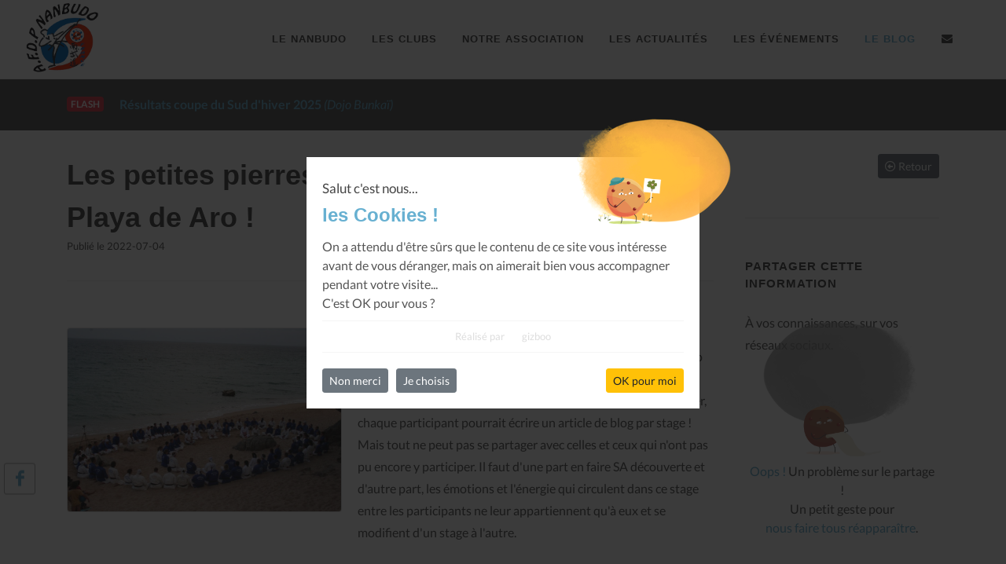

--- FILE ---
content_type: text/html; charset=UTF-8
request_url: https://www.nanbudo.eu/le-blog/les-petites-pierres-de-dai-shihan-xxxxviii-playa-de-aro/c2xEZ0MxbVQ5K0piWVgwdGhiUzhLQT09?categorie=NU0ydU5wUEQ0NE4vaGJIMk5iQmQ0QT09
body_size: 9984
content:

<!DOCTYPE html>
<html dir="ltr" lang="fr-FR">
<head>

	<meta http-equiv="content-type" content="text/html; charset=utf-8" />
	<meta name="author" content="gizboo.fr" />
    <meta name="description" content="Avec les vacances d'été, pour ceux qui ont la chance d'avoir des vacances, c'est le stage, LE STAGE de Playa de Aro avec Yoshinao Nanbu Doshu Soke !Il y a tellement de choses à dire, tellement d'anecdotes à raconter, chaque participant pourrait écrire un article de blog par stage !Mais tout ne peut pas se partager avec celles et ceux qui n'ont pas pu encore y participer. Il faut d'une part en faire SA découverte et d'autre part, les émotions et l'énergie qui circulent dans ce stage entre les participants ne leur appartiennent qu'à eux et se modifient d'un stage à l'autre.">
	<meta name="keywords" content="">

	<meta name="Revisit-after" content="30 days" />
	<meta name="robots" content="all">
	<meta name="googlebot" content="archive" />
	
	<meta name="google-site-verification" content="l-Al1MS2_U6uD7UgfF1bHbkXkWzE4dob0j0HoHcaK0E" />

			<meta property="DC.title"			content="AFDP Nanbudo, Les petites pierres de Daï Shihan XXXXVIII Playa de Aro !" />
		<meta property="DC.creator"			content="AFDP Nanbudo" />
		<meta property="og:url"				content="https://www.nanbudo.eu/le-blog/les-petites-pierres-de-dai-shihan-xxxxviii-playa-de-aro/c2xEZ0MxbVQ5K0piWVgwdGhiUzhLQT09?categorie=NU0ydU5wUEQ0NE4vaGJIMk5iQmQ0QT09" />
		<meta property="og:type"			content="website" />
		<meta property="og:site_name"		content="AFDP Nanbudo" />
		<meta property="og:title"			content="AFDP Nanbudo, Les petites pierres de Daï Shihan XXXXVIII Playa de Aro !" />
		<meta property="og:description"		content="Avec les vacances d'été, pour ceux qui ont la chance d'avoir des vacances, c'est le stage, LE STAGE de Playa de Aro avec Yoshinao Nanbu Doshu Soke !Il y a tellement de choses à dire, tellement d'anecdotes à raconter, chaque participant pourrait écrire un article de blog par stage !Mais tout ne peut pas se partager avec celles et ceux qui n'ont pas pu encore y participer. Il faut d'une part en faire SA découverte et d'autre part, les émotions et l'énergie qui circulent dans ce stage entre les participants ne leur appartiennent qu'à eux et se modifient d'un stage à l'autre." />
		<meta property="og:image"			content="https://www.nanbudo.eu/flow/media-622-o.html" />
		<meta name="twitter:card"			content="summary"/>
		<meta name="twitter:title"			content="AFDP Nanbudo, Les petites pierres de Daï Shihan XXXXVIII Playa de Aro !" />
		<meta name="twitter:description"	content="Avec les vacances d'été, pour ceux qui ont la chance d'avoir des vacances, c'est le stage, LE STAGE de Playa de Aro avec Yoshinao Nanbu Doshu Soke !Il y a tellement de choses à dire, tellement d'anecdotes à raconter, chaque participant pourrait écrire un article de blog par stage !Mais tout ne peut pas se partager avec celles et ceux qui n'ont pas pu encore y participer. Il faut d'une part en faire SA découverte et d'autre part, les émotions et l'énergie qui circulent dans ce stage entre les participants ne leur appartiennent qu'à eux et se modifient d'un stage à l'autre." />
		<meta name="twitter:domain"			content="AFDP Nanbudo" />
		<meta name="twitter:image:src"		content="https://www.nanbudo.eu/flow/media-622-o.html" />
	
	<!-- Stylesheets
	============================================= -->
	<link rel="stylesheet" href="https://www.nanbudo.eu/static/css/_local.css" type="text/css" />

	<meta name="viewport" content="width=device-width, initial-scale=1, maximum-scale=1" />

	<!-- External JavaScripts
	============================================= -->
	<script>
		var _settingsJSloadingQueue = [];
		_settingsJSloadingQueue.push(function(){ $.localCore.init(); });
	</script>

	<!-- Document Title
	============================================= -->
	<link rel="shortcut icon" href="https://www.nanbudo.eu/static/images/logo-afdp-white.png" />

	<title>AFDP Nanbudo, AFDP Nanbudo, Les petites pierres de Daï Shihan XXXXVIII Playa de Aro !</title>

</head>

<body class="stretched">

	<!-- Document Wrapper
	============================================= -->
	<div id="wrapper" class="clearfix">

		<!-- Header
		============================================= -->
		<header id="header" class="full-header">
			<div id="header-wrap">
				<div class="container">
					<div class="header-row">

						<!-- Logo
						============================================= -->
						<div id="logo" style="border-right:none;">
							<a href="https://www.nanbudo.eu/bienvenue" class="standard-logo" data-dark-logo="https://www.nanbudo.eu/static/images/logo-afdp.png"><img src="https://www.nanbudo.eu/static/images/logo-afdp.png" alt="AFDP Nanbudo"></a>
							<a href="https://www.nanbudo.eu/bienvenue" class="retina-logo" data-dark-logo="https://www.nanbudo.eu/static/images/logo-afdp.png"><img src="https://www.nanbudo.eu/static/images/logo-afdp.png" alt="AFDP Nanbudo" style="display:inherit;"></a>
						</div><!-- #logo end -->

						<!--<div class="header-misc">

							<div id="top-search" class="header-misc-icon">
								<a href="#" id="top-search-trigger"><i class="icon-search3"></i><i class="icon-line-cross"></i></a>
							</div>

						</div>-->

						<div id="primary-menu-trigger">
							<svg class="svg-trigger" viewBox="0 0 100 100"><path d="m 30,33 h 40 c 3.722839,0 7.5,3.126468 7.5,8.578427 0,5.451959 -2.727029,8.421573 -7.5,8.421573 h -20"></path><path d="m 30,50 h 40"></path><path d="m 70,67 h -40 c 0,0 -7.5,-0.802118 -7.5,-8.365747 0,-7.563629 7.5,-8.634253 7.5,-8.634253 h 20"></path></svg>
						</div>

						<!-- Primary Navigation
						============================================= -->
						<nav class="primary-menu">

							<ul class="menu-container" style="border-right: none;">
								<li class="menu-item "><a class="menu-link" href="https://www.nanbudo.eu/le-nanbudo"><div>Le Nanbudo</div></a></li>
								<li class="menu-item "><a class="menu-link" href="https://www.nanbudo.eu/les-clubs"><div>Les Clubs</div></a></li>
								<li class="menu-item "><a class="menu-link" href="https://www.nanbudo.eu/notre-association"><div>Notre Association</div></a></li>
								<li class="menu-item "><a class="menu-link" href="https://www.nanbudo.eu/les-actualites"><div>Les Actualités</div></a></li>
								<li class="menu-item "><a class="menu-link" href="https://www.nanbudo.eu/les-evenements"><div>Les Événements</div></a></li>
								<li class="menu-item current"><a class="menu-link" href="https://www.nanbudo.eu/le-blog"><div>Le Blog</div></a></li>
								<li class="menu-item "><a class="menu-link" href="https://www.nanbudo.eu/contactez-nous"><div><i class="icon-envelope-alt"></i></div></a></li>
							</ul>

						</nav><!-- #primary-menu end -->

						<form class="top-search-form" action="https://www.nanbudo.eu/recherche" method="get">
							<input type="text" name="q" class="form-control" pattern=".{3,}" required title="3 caractères minimum" placeholder="Tapez &amp; Entrée...">
						</form>

					</div>
				</div>
			</div>
			<div class="header-wrap-clone"></div>
		</header><!-- #header end -->

<!-- Content
============================================= -->
<section id="content">
	<div class="content-wrap">

        
<div id="sticky-flash" class="section header-stick nobottommargin clearfix" style="padding: 20px 0;margin: 30px 0;background-color: #555;">
    <div>
        <div class="container clearfix">
            <span class="badge badge-danger bnews-title">Flash</span>

            <div class="fslider bnews-slider mb-0" data-speed="800" data-pause="6000" data-arrows="false" data-pagi="false">
                <div class="flexslider">
                    <div class="slider-wrap">
                        <div class="slide"><a href="https://www.nanbudo.eu/les-actualites/resultats-coupe-du-sud-d-hiver-2025/WSs4UHBTTElrbndGQkE2NzBxMDdBZz09?categorie=NU0ydU5wUEQ0NE4vaGJIMk5iQmQ0QT09"><strong>Résultats coupe du Sud d'hiver 2025</strong><em> (Dojo Bunkaï)</em></a></div><div class="slide"><a href="https://www.nanbudo.eu/les-actualites/resultats-coupe-d-hiver-nord---2025/VEowVkpBR05kUkc4Z0gvT3BlTlNXdz09?categorie=NU0ydU5wUEQ0NE4vaGJIMk5iQmQ0QT09"><strong>Résultats  Coupe d'hiver Nord - 2025</strong><em> (Nanbudo MJC Jean Vilar)</em></a></div><div class="slide"><a href="https://www.nanbudo.eu/les-actualites/calendrier-national-2025-2026/ekc5amFIRE5Ua3o5MVgrcW9HdGR1Zz09?categorie=NU0ydU5wUEQ0NE4vaGJIMk5iQmQ0QT09"><strong>Calendrier National 2025-2026</strong></a></div><div class="slide"><a href="https://www.nanbudo.eu/les-actualites/accueil-de-loisir-juillet---aout-2025/eWllL293VU9hY1VPNitPeEJSWkhvZz09?categorie=NU0ydU5wUEQ0NE4vaGJIMk5iQmQ0QT09"><strong>Accueil de loisir juillet - aout 2025</strong><em> (Neko Nanbudo Club)</em></a></div><div class="slide"><a href="https://www.nanbudo.eu/les-actualites/resultats-coupe-de-printemps-nord-et-sud---2025/RVQ5QUU2YUVjb3pmUC94cWQ2MVJYZz09?categorie=NU0ydU5wUEQ0NE4vaGJIMk5iQmQ0QT09"><strong>Résultats  Coupe de Printemps Nord et Sud - 2025</strong></a></div><div class="slide"><a href="https://www.nanbudo.eu/les-actualites/resultats-de-la-coupe-de-france-2025/ZjVzTkJoSjhDSmFvZCsra3B1Y0xrZz09?categorie=NU0ydU5wUEQ0NE4vaGJIMk5iQmQ0QT09"><strong>Résultats de la Coupe de France 2025</strong></a></div><div class="slide"><a href="https://www.nanbudo.eu/les-actualites/coupe-de-france-2025---paris/dTQzeFc5MXFma2hVNWVMNlo1U3Rpdz09?categorie=NU0ydU5wUEQ0NE4vaGJIMk5iQmQ0QT09"><strong>Coupe de France 2025 - PARIS</strong></a></div><div class="slide"><a href="https://www.nanbudo.eu/les-actualites/resultats-coupe-d-hiver-sud---2024/cXkxZXVqQzBGcm81L0diTHRpdXZmdz09?categorie=NU0ydU5wUEQ0NE4vaGJIMk5iQmQ0QT09"><strong>Résultats  Coupe d'hiver Sud - 2024</strong><em> (Dojo Bunkaï)</em></a></div><div class="slide"><a href="https://www.nanbudo.eu/les-actualites/resultats-coupe-d-hiver-nord---2024/T29pY0ZwZm1FZFB5SG15ZlZSMm5pQT09?categorie=NU0ydU5wUEQ0NE4vaGJIMk5iQmQ0QT09"><strong>Résultats  Coupe d'hiver Nord - 2024</strong></a></div><div class="slide"><a href="https://www.nanbudo.eu/les-actualites/annulation-stage-regional/TTBVZHZKSG9acmxBUm1NWHdydFc5Zz09?categorie=NU0ydU5wUEQ0NE4vaGJIMk5iQmQ0QT09"><strong>Annulation stage régional</strong><em> (Nanbudo Club d Orsay)</em></a></div>                    </div>
                </div>
            </div>
        </div>
    </div>
</div>


		<div class="container clearfix">

            <div class="si-sticky d-none d-lg-block" style="top:85%;">
    <a target="_blank" href="https://www.facebook.com/pages/AFDP-Nanbudo/643904678975497" class="social-icon si-facebook" data-animate="bounceInLeft" data-delay="100" title="Facebook">
        <i class="icon-facebook local-color"></i>
        <i class="icon-facebook"></i>
    </a>
</div>
            <div class="row gutter-40 col-mb-80">

                <!-- Post Content
                ============================================= -->
                <div class="postcontent col-lg-9">

                    <div class="single-post mb-0">

                        
<!-- Single Post
============================================= -->
<div class="entry clearfix">

    <!-- Entry Title
    ============================================= -->
    <div class="entry-title">
        <h1 style="margin:0;">Les petites pierres de Daï Shihan XXXXVIII Playa de Aro !</h1>
        <div class="row small">
            <div class="col-md-8">
                Publié le 2022-07-04            </div>
            <div class="col-md-4 text-right">
            </div>
        </div>
        <div class="divider divider-border divider-center"><a href="#" data-scrollto="#header"><img src="https://www.nanbudo.eu/static/images/logo-afdp.png" style="width:20px;height:20px;" alt="AFDP Nanbudo" /></a></div>    </div><!-- .entry-title end -->

    <!-- Entry Meta
    ============================================= -->
    <div class="entry-meta">
        <ul class="small">
                    </ul>
    </div><!-- .entry-meta end -->

    <!-- Entry Content
    ============================================= -->
    <div class="entry-content mt-0">

        <!-- Entry Image
        ============================================= -->
        <div class="entry-image alignleft">
            <div class="card h-100 justify-content-center"><div style="text-align:center;"><a title="Image : Les petites pierres de Daï Shihan XXXXVIII Playa de Aro !" href="https://www.nanbudo.eu/flow/media-622-o.html" data-lightbox="image"><img class="img-blog" src="https://www.nanbudo.eu/flow/media-622-o.html" alt="Les petites pierres de Daï Shihan XXXXVIII Playa de Aro !" /></a></div></div><!--//card-->        </div><!-- .entry-image end -->

        <p>Avec les vacances d'été, pour ceux qui ont la chance d'avoir des vacances, c'est le stage, LE STAGE de Playa de Aro avec Yoshinao Nanbu Doshu Soke !<br />Il y a tellement de choses à dire, tellement d'anecdotes à raconter, chaque participant pourrait écrire un article de blog par stage !<br />Mais tout ne peut pas se partager avec celles et ceux qui n'ont pas pu encore y participer. Il faut d'une part en faire SA découverte et d'autre part, les émotions et l'énergie qui circulent dans ce stage entre les participants ne leur appartiennent qu'à eux et se modifient d'un stage à l'autre.</p><div class="divider divider-border divider-center"><a href="#" data-scrollto="#header"><img src="https://www.nanbudo.eu/static/images/logo-afdp.png" style="width:20px;height:20px;" alt="AFDP Nanbudo" /></a></div><p>Mais là, je me mets à parler encore au passé, tant c'est présent ! Avec Yoshinao Nanbu Doshu Soke !!!<br /><br />Qu'était ce stage avec lui ? Après plus de 45 ans, il se déroulait, tout d'abord, la dernière semaine de juillet et la première semaine d'août. Ensuite, il a eu lieu les deux dernières semaines de juillet. Enfin, il s'est déroulé la dernière semaine de juillet les dernières années. <br /><br />C'était avec Doshu, un rendez-vous incontournable, connu, presque rituel.<br /><br />On n'avait beau participer, tous les ans, de cinq à dix stages avec lui, on ne pouvait pas ne pas aller au stage de Playa, sauf cause majeure.  <br /><br />Combien sont venus en n'ayant comme toute information : Nanbu Doshu est à Playa de Aro fin juillet ?<br /><br />Pour ma part, la première fois que j'y suis allé, je ne savais que deux choses : c'était à Playa de Aro et le lieu de rendez-vous, un dimanche, à l'hôtel du Cap Roig : rien de plus !!! A combien de personnes, en plein cagnard, à l'arrivée du car venant de Gérone, sur la plage de Playa de Aro, avec tente et bagages à l'épaule, ais-je demandé « por favor donde es el Cap Roig ». Avec mon accent inimitable, des Catalans me regardaient avec des yeux ronds, jusqu'à celui qui a lu mon papier en Catalan, auquel je n'ai rien compris, mais qui m'a mis sur la bonne direction.<br /><br />Combien d'autres ont fait le même chemin. ? Combien, après plusieurs années d'absences sont venus là, parce qu'ils savaient que le Doshu était là ! <br /><br />Il y a une quarantaine d'années, tous les entrainements se terminaient dans la mer, matin et soir, d'où, pour la recherche d'hébergement, un impératif : un lieu pour faire sécher les kimonos, avec deux jeux de Kimono bien venus.<br /><br />Les débuts étaient durs, les cours n'en finissaient pas, c'était physique, et très peu faisaient les deux stages de suite dans leur intégralité.<br /><br />Nous répétions sans cesse Oi Tsuki, Mae Geri et Mawashi Geri. Les Tenshin Jodan Uke et Tenshin Gedan Barai que l'on répétait, que l'on répétait avec le « one more time » du Doshu, la délivrance du « Last one » suivi souvent d'un « one more time » qui nous consternait et ne nous laissait aucun espoir à prévoir la suite !<br /><br />Mais l'intensité physique de ces entrainements étaient toujours au service de ce que l'on apprenait, de ce que Doshu testait, des enrichissements constants qu'il apportait. De la première semaine à la seconde, cela évoluait déjà.<br /><br />Et puis, après une année de recherche dans tous les stages qu'il faisait sur une année, souvent, il stabilisait une technique particulière à Playa, en disant « c'est décidé, maintenant, comme çà ».<br /><br />Lorsqu'il me disait au début du stage « au stage, tout changer », même si j'avais une confiance indéfectible sur ses recherches, sur les évolutions qu'il apportait, j'avais quand même quelques appréhensions en arrière fond !<br /><br />En fait, c'étaient des enrichissements, des évolutions qui, à la pratique et à la réflexion étaient complètement logiques.<br /><br />L'emblématique était le Ki Nanbu Taiso qu'il n'a pas cessé de peaufiner.<br /><br />Il y avait des nouveautés pour nous, mais prévues par lui de longues dates. Il attendait le bon moment. Alors c'était l'émerveillement, les larmes aux yeux, la sensation qu'on n'y arriverait jamais tellement, fait par lui, c'était beau !<br /><br />Avec la mer, le sable, le ciel, les pins, le vent, le Kido Ho y prend une autre saveur. Le Noryoku Kaihatsu Ho, notamment le jeudi soir, que pour ma part je n'ai expliqué à personne pour qu'elle en fasse la découverte elle-même, est devenue, au gré des évolutions opérées par Doshu, …magique !<br /><br />Enfin, Playa est le stage où depuis le début, les Nanbudokas de tous les pays se rencontrent et se retrouvent.<br /><br />Pour se comprendre il y a les classiques anglais/français/espagnol, les mots importants, « bonjour, merci, eau » qui se déclinent dans toutes les langues. Il y a aussi un langage Nanbudo, qui avec Doshu, s'est créé : du japonais bien sûr, de l'anglais (more hip !), du français (les bases !), du franglais (avec punch !), de l'espagnol (cambio !) de l'anglo-norvégien (forty tem) etc…<br /><br />Doshu avait coutume de dire qu'un stage à Playa de Aro c'était l'équivalent de 3 mois d'entrainement !<br /><br />Et maintenant ? Et cet été ? Les Dai Shihan Mariano Carrasco, Léo Rafolt, Serge Salvai et moi-même nous sommes engagés auprès du Doshu pour continuer, et le stage international d'été ne peut qu'avoir lieu à Playa de Aro.<br /><br />L'absence physique de Doshu sera cruelle mais sa présence s'y fera fortement sentir !<br /><br />Après près d'un demi-siècle avec lui, nous continuerons à faire vivre le Nanbudo, le Nanbu-Budo, donc sa voie, donc lui ! <br /><br />J'espère vous y voir nombreuses et nombreux, de tout âge, de tout grade, pour continuer à vivre ensemble des émotions fortes, pour que, ensemble nous puissions permettre à chacune et chacun de se réaliser.<br /><br />Je vous embrasse.<br /><br />Carel Stéphane Daï Shihan</p>
    </div>
</div><!-- .entry end -->

<!-- Post Navigation
============================================= -->
<div class="divider divider-border divider-center"><a href="#" data-scrollto="#header"><img src="https://www.nanbudo.eu/static/images/logo-afdp.png" style="width:20px;height:20px;" alt="AFDP Nanbudo" /></a></div><div class="promo promo-light promo-full promo-uppercase p-4 p-md-5 mb-5">
    <div class="container">
        <div class="row align-items-center">
            <div class="col-12 col-lg" style="text-transform:none;">
                <h3>Envoyez un Email à <span>afdp@nanbudo.eu</span></h3>
                <span>N'hésitez plus, vous avez besoin d'un conseil, d'un club, d'une information, alors nous sommes là pour vous guider.</span>
            </div>
            <div class="col-12 col-lg-auto mt-4 mt-lg-0">
                <a href="https://www.nanbudo.eu/contactez-nous" class="button button-large button-circle button-black m-0">Contactez-nous</a>
            </div>
        </div>
    </div>
</div>

                    </div>

                </div><!--//postcontent-->

                <!-- Sidebar
============================================= -->
<div class="sidebar sticky-sidebar-wrap col-lg-3">
    <div class="sidebar-widgets-wrap">

        <div class="widget clearfix">

    <a href="https://www.nanbudo.eu/le-blog?categorie=NU0ydU5wUEQ0NE4vaGJIMk5iQmQ0QT09" class="btn btn-secondary btn-sm float-right">
        <i class="far fa-arrow-alt-circle-left"></i> Retour
    </a>

</div>

<div class="widget clearfix">

    <h4 class="highlight-me">Partager cette information</h4>
    <p>À vos connaissances, sur vos réseaux sociaux.</p>

    <div class="bottommargin-sm" style="width:100%;padding:5px;position:relative;display:inline-block;">
    <div style="z-index: 1;position: absolute;top: 0px;left: 0px;display: flex;-webkit-box-pack: center;justify-content: center;width: 100%;padding: 30px 0px;opacity:0.8;">
        <img src="https://www.nanbudo.eu/static/images/_consent/cookie-analytic-3.png" width="130" height="auto" style="z-index: 20 !important;position: relative !important;display: block !important;max-width: 140px !important;max-height: 70px !important;object-fit: contain !important;">
        <div style="z-index: 10;position: absolute;top: 0px;left: 0px;right: 0px;">
            <img src="https://www.nanbudo.eu/static/images/_consent/thumbprint-full-2.png" width="200" height="134" style="position: absolute;top: -74px;left: 50%;right: -60px;transform: translate(-50%);width:200px !important;max-width: none !important;">
        </div>
    </div>
    <div style="position:relative;display:inline-block;margin-top: 100px;text-align:center;width:100%;">
        <span class="local-color">Oops !</span> Un problème sur le partage !
        <br/>Un petit geste pour<br/><a class="gzb-btn-show-consent" href="javascript:;">nous faire tous réapparaître</a>.
    </div>
</div>

</div>


<div id="shortcodes-rights-nanbudo" class="widget widget_links clearfix">

    <h4 class="highlight-me">
        <i class="icon-folder-open"></i> Le Nanbudo
    </h4>

    <ul>
        <li ><a  href="https://www.nanbudo.eu/le-nanbudo?sn=OGlpZGxMVEh3d0lwVEdQbmtPNHl1UT09">Doshu Soke Nanbu</a></li><li ><a  href="https://www.nanbudo.eu/le-nanbudo?sn=TjF1WGw1VHQ4Z0phdGlBZTVOTnZKQT09">Historique</a></li><li ><a  href="https://www.nanbudo.eu/le-nanbudo?sn=R21ESEJGTTBxSlBXK2VpdDJVZi94UT09">Environnement</a></li><li ><a  href="https://www.nanbudo.eu/le-nanbudo?sn=OWNFUk5TOGxZYXR5NTRnbWViL3lpdz09">Pratique</a></li><li ><a  href="https://www.nanbudo.eu/le-nanbudo?sn=NU0ydU5wUEQ0NE4vaGJIMk5iQmQ0QT09">Compétition</a></li><li ><a  href="https://www.nanbudo.eu/le-nanbudo?sn=clhQVTVSRDJtYXF0QlA3QkpNaWhNdz09">Génèse</a></li><li ><a  href="https://www.nanbudo.eu/le-nanbudo?sn=RlU2ZXRoL2tEazB4YmU4RzZ3Qzhxdz09">Étiquette</a></li>    </ul>
    
</div>


<div id="shortcodes-rights-aboutus" class="widget widget_links clearfix">

    <h4 class="highlight-me">
        <i class="icon-folder-open"></i> Notre Association
    </h4>

    <ul>
        <li ><a  href="https://www.nanbudo.eu/notre-association?sa=R21ESEJGTTBxSlBXK2VpdDJVZi94UT09">L'Organigramme de l'association</a></li><li ><a  href="https://www.nanbudo.eu/notre-association?sa=TjF1WGw1VHQ4Z0phdGlBZTVOTnZKQT09">Les Statuts</a></li>        <li >
            <a  href="https://www.nanbudo.eu/notre-association,l-organigramme">
                L'Organigramme
            </a>
        </li>
    </ul>
    
</div>


<div id="p-carousel-tenshin" class="widget clearfix">

    <h4 class="highlight-me">
        Archive Tenshin
        <a title="Tous les tenshin" href="https://www.nanbudo.eu/tenshin">
            <span class="small text-muted" style="position:absolute;right:0;text-transform:initial;margin-top:3px;">Tout voir <i class="far fa-caret-square-right"></i></span>
        </a>
    </h4>
    <div id="oc-portfolio-sidebar-tenshin" class="owl-carousel carousel-widget" data-items="1" data-margin="10" data-loop="true" data-nav="false" data-autoplay="5000">

        <div class="oc-item"><div class="portfolio-item"><div class="portfolio-image"><a href="https://www.nanbudo.eu/tenshin/tenshin-n29-sagrada-familia/T2lMc24ybkR5UmlvVjQzNlRXQzRoQT09?categorie=NU0ydU5wUEQ0NE4vaGJIMk5iQmQ0QT09"><img style="width:300px;height:400px;" src="https://www.nanbudo.eu/flow/media-207-o.html" alt="Tenshin n°29 : SAGRADA FAMILIA" /></a><div class="bg-overlay"><div class="bg-overlay-content dark" data-hover-animate="fadeIn" data-hover-speed="350"><a title="Tenshin n°29 : SAGRADA FAMILIA" href="https://www.nanbudo.eu/flow/media-207-o.html" class="overlay-trigger-icon bg-light text-dark" data-hover-animate="zoomIn" data-hover-speed="350" data-lightbox="image"><i class="icon-line-stack-2"></i></a><a href="https://www.nanbudo.eu/tenshin/tenshin-n29-sagrada-familia/T2lMc24ybkR5UmlvVjQzNlRXQzRoQT09?categorie=NU0ydU5wUEQ0NE4vaGJIMk5iQmQ0QT09" class="overlay-trigger-icon bg-light text-dark" data-hover-animate="zoomIn" data-hover-speed="350"><i class="icon-line-plus"></i></a></div><!--//bg-overlay-content--><div class="bg-overlay-bg dark" data-hover-animate="fadeIn" data-hover-speed="350"></div><!--//bg-overlay-bg--></div><!--//bg-overlay--></div><!--//portfolio-image--><div class="portfolio-desc text-center pb-0"><h3><a href="https://www.nanbudo.eu/tenshin/tenshin-n29-sagrada-familia/T2lMc24ybkR5UmlvVjQzNlRXQzRoQT09?categorie=NU0ydU5wUEQ0NE4vaGJIMk5iQmQ0QT09">Tenshin n°29 : SAGRADA FAMILIA</a></h3></div><!--//portfolio-desc--></div><!--//portfolio-item--></div><!--//oc-item--><div class="oc-item"><div class="portfolio-item"><div class="portfolio-image"><a href="https://www.nanbudo.eu/tenshin/tenshin-n28-resiste/YTEyNHE1dk9URGoyT3VBczhhZWVqQT09?categorie=NU0ydU5wUEQ0NE4vaGJIMk5iQmQ0QT09"><img style="width:300px;height:400px;" src="https://www.nanbudo.eu/flow/media-188-o.html" alt="Tenshin n°28 : Résiste" /></a><div class="bg-overlay"><div class="bg-overlay-content dark" data-hover-animate="fadeIn" data-hover-speed="350"><a title="Tenshin n°28 : Résiste" href="https://www.nanbudo.eu/flow/media-188-o.html" class="overlay-trigger-icon bg-light text-dark" data-hover-animate="zoomIn" data-hover-speed="350" data-lightbox="image"><i class="icon-line-stack-2"></i></a><a href="https://www.nanbudo.eu/tenshin/tenshin-n28-resiste/YTEyNHE1dk9URGoyT3VBczhhZWVqQT09?categorie=NU0ydU5wUEQ0NE4vaGJIMk5iQmQ0QT09" class="overlay-trigger-icon bg-light text-dark" data-hover-animate="zoomIn" data-hover-speed="350"><i class="icon-line-plus"></i></a></div><!--//bg-overlay-content--><div class="bg-overlay-bg dark" data-hover-animate="fadeIn" data-hover-speed="350"></div><!--//bg-overlay-bg--></div><!--//bg-overlay--></div><!--//portfolio-image--><div class="portfolio-desc text-center pb-0"><h3><a href="https://www.nanbudo.eu/tenshin/tenshin-n28-resiste/YTEyNHE1dk9URGoyT3VBczhhZWVqQT09?categorie=NU0ydU5wUEQ0NE4vaGJIMk5iQmQ0QT09">Tenshin n°28 : Résiste</a></h3></div><!--//portfolio-desc--></div><!--//portfolio-item--></div><!--//oc-item--><div class="oc-item"><div class="portfolio-item"><div class="portfolio-image"><a href="https://www.nanbudo.eu/tenshin/tenshin-n27-le-chene-et-le-roseau/SmQ5MG93UE5DeGJrVkVCdHRaWjMvZz09?categorie=NU0ydU5wUEQ0NE4vaGJIMk5iQmQ0QT09"><img style="width:300px;height:400px;" src="https://www.nanbudo.eu/flow/media-177-o.html" alt="Tenshin n°27 : Le Chêne et le Roseau" /></a><div class="bg-overlay"><div class="bg-overlay-content dark" data-hover-animate="fadeIn" data-hover-speed="350"><a title="Tenshin n°27 : Le Chêne et le Roseau" href="https://www.nanbudo.eu/flow/media-177-o.html" class="overlay-trigger-icon bg-light text-dark" data-hover-animate="zoomIn" data-hover-speed="350" data-lightbox="image"><i class="icon-line-stack-2"></i></a><a href="https://www.nanbudo.eu/tenshin/tenshin-n27-le-chene-et-le-roseau/SmQ5MG93UE5DeGJrVkVCdHRaWjMvZz09?categorie=NU0ydU5wUEQ0NE4vaGJIMk5iQmQ0QT09" class="overlay-trigger-icon bg-light text-dark" data-hover-animate="zoomIn" data-hover-speed="350"><i class="icon-line-plus"></i></a></div><!--//bg-overlay-content--><div class="bg-overlay-bg dark" data-hover-animate="fadeIn" data-hover-speed="350"></div><!--//bg-overlay-bg--></div><!--//bg-overlay--></div><!--//portfolio-image--><div class="portfolio-desc text-center pb-0"><h3><a href="https://www.nanbudo.eu/tenshin/tenshin-n27-le-chene-et-le-roseau/SmQ5MG93UE5DeGJrVkVCdHRaWjMvZz09?categorie=NU0ydU5wUEQ0NE4vaGJIMk5iQmQ0QT09">Tenshin n°27 : Le Chêne et le Roseau</a></h3></div><!--//portfolio-desc--></div><!--//portfolio-item--></div><!--//oc-item-->
    </div>

</div>


<div class="widget clearfix">

    <h4 class="highlight-me">
        Dernières Actualités
        <a title="Toutes les actualités" href="https://www.nanbudo.eu/les-actualites">
            <span class="small text-muted" style="position:absolute;right:0;text-transform:initial;margin-top:3px;">Tout voir <i class="far fa-caret-square-right"></i></span>
        </a>
    </h4>
    <div class="posts-sm row col-mb-30" id="post-list-news-sidebar">
        <div class="entry col-12"><div class="grid-inner row no-gutters"><div class="col-auto"><div class="entry-image"><a href="https://www.nanbudo.eu/les-actualites/resultats-coupe-d-hiver-nord---2025/VEowVkpBR05kUkc4Z0gvT3BlTlNXdz09?categorie=NU0ydU5wUEQ0NE4vaGJIMk5iQmQ0QT09"><img class="grayscale img-news" src="https://www.nanbudo.eu/static/images/logo-afdp.png" alt="Résultats  Coupe d'hiver Nord - 2025" /></a></div><!--//entry-image--></div><!--//col-auto--><div class="col pl-3"><div class="entry-title"><h4><a href="https://www.nanbudo.eu/les-actualites/resultats-coupe-d-hiver-nord---2025/VEowVkpBR05kUkc4Z0gvT3BlTlNXdz09?categorie=NU0ydU5wUEQ0NE4vaGJIMk5iQmQ0QT09">Résultats  Coupe d'hiver Nord - 2025</a></h4></div><!--//entry-title--><div class="entry-meta"><ul class="small"><li>2025-12-07</li></ul></div><!--//entry-meta--></div><!--//col--></div><!--//grid-inner--></div><!--//entry--><div class="entry col-12"><div class="grid-inner row no-gutters"><div class="col-auto"><div class="entry-image"><a href="https://www.nanbudo.eu/les-actualites/resultats-coupe-du-sud-d-hiver-2025/WSs4UHBTTElrbndGQkE2NzBxMDdBZz09?categorie=NU0ydU5wUEQ0NE4vaGJIMk5iQmQ0QT09"><img class="grayscale img-news" src="https://www.nanbudo.eu/static/images/logo-afdp.png" alt="Résultats coupe du Sud d'hiver 2025" /></a></div><!--//entry-image--></div><!--//col-auto--><div class="col pl-3"><div class="entry-title"><h4><a href="https://www.nanbudo.eu/les-actualites/resultats-coupe-du-sud-d-hiver-2025/WSs4UHBTTElrbndGQkE2NzBxMDdBZz09?categorie=NU0ydU5wUEQ0NE4vaGJIMk5iQmQ0QT09">Résultats coupe du Sud d'hiver 2025</a></h4></div><!--//entry-title--><div class="entry-meta"><ul class="small"><li>2025-12-07</li></ul></div><!--//entry-meta--></div><!--//col--></div><!--//grid-inner--></div><!--//entry--><div class="entry col-12"><div class="grid-inner row no-gutters"><div class="col-auto"><div class="entry-image"><a href="https://www.nanbudo.eu/les-actualites/calendrier-national-2025-2026/ekc5amFIRE5Ua3o5MVgrcW9HdGR1Zz09?categorie=NU0ydU5wUEQ0NE4vaGJIMk5iQmQ0QT09"><img class="grayscale img-news" src="https://www.nanbudo.eu/static/images/logo-afdp.png" alt="Calendrier National 2025-2026" /></a></div><!--//entry-image--></div><!--//col-auto--><div class="col pl-3"><div class="entry-title"><h4><a href="https://www.nanbudo.eu/les-actualites/calendrier-national-2025-2026/ekc5amFIRE5Ua3o5MVgrcW9HdGR1Zz09?categorie=NU0ydU5wUEQ0NE4vaGJIMk5iQmQ0QT09">Calendrier National 2025-2026</a></h4></div><!--//entry-title--><div class="entry-meta"><ul class="small"><li>2025-10-04</li></ul></div><!--//entry-meta--></div><!--//col--></div><!--//grid-inner--></div><!--//entry-->    </div>

</div>


<div class="widget clearfix">

    <h4 class="highlight-me">
        Événements Futurs
        <a title="Tous les événements" href="https://www.nanbudo.eu/les-evenements">
            <span class="small text-muted" style="position:absolute;right:0;text-transform:initial;margin-top:3px;">Tout voir <i class="far fa-caret-square-right"></i></span>
        </a>
    </h4>
    <div class="posts-sm row col-mb-30" id="post-list-events-sidebar">
        <div class="entry col-12"><div class="grid-inner row no-gutters"><div class="col-auto"><div class="entry-image"><a href="https://www.nanbudo.eu/les-evenements/stage-regional-idf/U0RFUVUyY0ErTjBxKzF6QU9OU0VuZz09?categorie=NU0ydU5wUEQ0NE4vaGJIMk5iQmQ0QT09"><img class="img-events" src="https://www.nanbudo.eu/flow/media-799-o.html" alt="Stage Régional IdF" /></a></div><!--//entry-image--></div><!--//col-auto--><div class="col pl-3"><div class="entry-title"><h4><a href="https://www.nanbudo.eu/les-evenements/stage-regional-idf/U0RFUVUyY0ErTjBxKzF6QU9OU0VuZz09?categorie=NU0ydU5wUEQ0NE4vaGJIMk5iQmQ0QT09">Stage Régional IdF</a></h4></div><!--//entry-title--><div class="entry-meta"><ul class="small"><li>2026-01-18</li></ul></div><!--//entry-meta--></div><!--//col--></div><!--//grid-inner--></div><!--//entry--><div class="entry col-12"><div class="grid-inner row no-gutters"><div class="col-auto"><div class="entry-image"><a href="https://www.nanbudo.eu/les-evenements/coupe-de-france-2026/NU9qVjBvUGFuS3lpSnN5dWlwTVVVQT09?categorie=NU0ydU5wUEQ0NE4vaGJIMk5iQmQ0QT09"><img class="img-events" src="https://www.nanbudo.eu/flow/media-798-o.html" alt="Coupe de France 2026" /></a></div><!--//entry-image--></div><!--//col-auto--><div class="col pl-3"><div class="entry-title"><h4><a href="https://www.nanbudo.eu/les-evenements/coupe-de-france-2026/NU9qVjBvUGFuS3lpSnN5dWlwTVVVQT09?categorie=NU0ydU5wUEQ0NE4vaGJIMk5iQmQ0QT09">Coupe de France 2026</a></h4></div><!--//entry-title--><div class="entry-meta"><ul class="small"><li>2026-01-31</li></ul></div><!--//entry-meta--></div><!--//col--></div><!--//grid-inner--></div><!--//entry--><div class="entry col-12"><div class="grid-inner row no-gutters"><div class="col-auto"><div class="entry-image"><a href="https://www.nanbudo.eu/les-evenements/stage-regional-idf/VmM4QWp3OGt3dGRydXZTSk5RaXU4Zz09?categorie=NU0ydU5wUEQ0NE4vaGJIMk5iQmQ0QT09"><img class="grayscale" src="https://www.nanbudo.eu/static/images/logo-afdp.png" alt="Stage Régional IdF" /></a></div><!--//entry-image--></div><!--//col-auto--><div class="col pl-3"><div class="entry-title"><h4><a href="https://www.nanbudo.eu/les-evenements/stage-regional-idf/VmM4QWp3OGt3dGRydXZTSk5RaXU4Zz09?categorie=NU0ydU5wUEQ0NE4vaGJIMk5iQmQ0QT09">Stage Régional IdF</a></h4></div><!--//entry-title--><div class="entry-meta"><ul class="small"><li>2026-02-15</li></ul></div><!--//entry-meta--></div><!--//col--></div><!--//grid-inner--></div><!--//entry-->    </div>

</div>


<div id="p-carousel-clubs" class="widget clearfix">

    <h4 class="highlight-me">
        Clubs
        <a title="Tous les clubs" href="https://www.nanbudo.eu/les-clubs">
            <span class="small text-muted" style="position:absolute;right:0;text-transform:initial;margin-top:3px;">Tout voir <i class="far fa-caret-square-right"></i></span>
        </a>
    </h4>
    <div id="oc-portfolio-sidebar-clubs" class="owl-carousel carousel-widget" data-items="1" data-margin="10" data-loop="true" data-nav="false" data-autoplay="5000">

        <div class="oc-item"><div class="portfolio-item"><div class="portfolio-image"><a href="https://www.nanbudo.eu/les-clubs/nanbudo-club-d-orsay/L1Q0MnpQR1RWbksxVUpuTVBoUlFodz09?categorie=NU0ydU5wUEQ0NE4vaGJIMk5iQmQ0QT09"><img src="https://www.nanbudo.eu/flow/media-167-o.html" alt="Nanbudo Club d Orsay" /></a><div class="bg-overlay"><div class="bg-overlay-content dark" data-hover-animate="fadeIn" data-hover-speed="350"><a href="https://www.nanbudo.eu/flow/media-167-o.html" class="overlay-trigger-icon bg-light text-dark" data-hover-animate="zoomIn" data-hover-speed="350" data-lightbox="image"><i class="icon-line-stack-2"></i></a><a href="https://www.nanbudo.eu/les-clubs/nanbudo-club-d-orsay/L1Q0MnpQR1RWbksxVUpuTVBoUlFodz09?categorie=NU0ydU5wUEQ0NE4vaGJIMk5iQmQ0QT09" class="overlay-trigger-icon bg-light text-dark" data-hover-animate="zoomIn" data-hover-speed="350"><i class="icon-line-plus"></i></a></div><!--//bg-overlay-content--><div class="bg-overlay-bg dark" data-hover-animate="fadeIn" data-hover-speed="350"></div><!--//bg-overlay-bg--></div><!--//bg-overlay--></div><!--//portfolio-image--><div class="portfolio-desc text-center pb-0"><h3><a href="https://www.nanbudo.eu/les-clubs/nanbudo-club-d-orsay/L1Q0MnpQR1RWbksxVUpuTVBoUlFodz09?categorie=NU0ydU5wUEQ0NE4vaGJIMk5iQmQ0QT09">Nanbudo Club d Orsay</a></h3></div><!--//portfolio-desc--></div><!--//portfolio-item--></div><!--//oc-item--><div class="oc-item"><div class="portfolio-item"><div class="portfolio-image"><a href="https://www.nanbudo.eu/les-clubs/keiko-nanbudo-crest/NU0ydU5wUEQ0NE4vaGJIMk5iQmQ0QT09?categorie=NU0ydU5wUEQ0NE4vaGJIMk5iQmQ0QT09"><img src="https://www.nanbudo.eu/flow/media-432-o.html" alt="Keiko Nanbudo Crest" /></a><div class="bg-overlay"><div class="bg-overlay-content dark" data-hover-animate="fadeIn" data-hover-speed="350"><a href="https://www.nanbudo.eu/flow/media-432-o.html" class="overlay-trigger-icon bg-light text-dark" data-hover-animate="zoomIn" data-hover-speed="350" data-lightbox="image"><i class="icon-line-stack-2"></i></a><a href="https://www.nanbudo.eu/les-clubs/keiko-nanbudo-crest/NU0ydU5wUEQ0NE4vaGJIMk5iQmQ0QT09?categorie=NU0ydU5wUEQ0NE4vaGJIMk5iQmQ0QT09" class="overlay-trigger-icon bg-light text-dark" data-hover-animate="zoomIn" data-hover-speed="350"><i class="icon-line-plus"></i></a></div><!--//bg-overlay-content--><div class="bg-overlay-bg dark" data-hover-animate="fadeIn" data-hover-speed="350"></div><!--//bg-overlay-bg--></div><!--//bg-overlay--></div><!--//portfolio-image--><div class="portfolio-desc text-center pb-0"><h3><a href="https://www.nanbudo.eu/les-clubs/keiko-nanbudo-crest/NU0ydU5wUEQ0NE4vaGJIMk5iQmQ0QT09?categorie=NU0ydU5wUEQ0NE4vaGJIMk5iQmQ0QT09">Keiko Nanbudo Crest</a></h3></div><!--//portfolio-desc--></div><!--//portfolio-item--></div><!--//oc-item--><div class="oc-item"><div class="portfolio-item"><div class="portfolio-image"><a href="https://www.nanbudo.eu/les-clubs/nanbudo-club-de-bourg-la-reine/R21ESEJGTTBxSlBXK2VpdDJVZi94UT09?categorie=NU0ydU5wUEQ0NE4vaGJIMk5iQmQ0QT09"><img src="https://www.nanbudo.eu/flow/media-162-o.html" alt="Nanbudo Club de Bourg-La-Reine" /></a><div class="bg-overlay"><div class="bg-overlay-content dark" data-hover-animate="fadeIn" data-hover-speed="350"><a href="https://www.nanbudo.eu/flow/media-162-o.html" class="overlay-trigger-icon bg-light text-dark" data-hover-animate="zoomIn" data-hover-speed="350" data-lightbox="image"><i class="icon-line-stack-2"></i></a><a href="https://www.nanbudo.eu/les-clubs/nanbudo-club-de-bourg-la-reine/R21ESEJGTTBxSlBXK2VpdDJVZi94UT09?categorie=NU0ydU5wUEQ0NE4vaGJIMk5iQmQ0QT09" class="overlay-trigger-icon bg-light text-dark" data-hover-animate="zoomIn" data-hover-speed="350"><i class="icon-line-plus"></i></a></div><!--//bg-overlay-content--><div class="bg-overlay-bg dark" data-hover-animate="fadeIn" data-hover-speed="350"></div><!--//bg-overlay-bg--></div><!--//bg-overlay--></div><!--//portfolio-image--><div class="portfolio-desc text-center pb-0"><h3><a href="https://www.nanbudo.eu/les-clubs/nanbudo-club-de-bourg-la-reine/R21ESEJGTTBxSlBXK2VpdDJVZi94UT09?categorie=NU0ydU5wUEQ0NE4vaGJIMk5iQmQ0QT09">Nanbudo Club de Bourg-La-Reine</a></h3></div><!--//portfolio-desc--></div><!--//portfolio-item--></div><!--//oc-item--><div class="oc-item"><div class="portfolio-item"><div class="portfolio-image"><a href="https://www.nanbudo.eu/les-clubs/nanbudo-mjc-jean-vilar/TCt6M2tyR29KbFpFOTBrTGF2UEN4dz09?categorie=NU0ydU5wUEQ0NE4vaGJIMk5iQmQ0QT09"><img src="https://www.nanbudo.eu/flow/media-170-o.html" alt="Nanbudo MJC Jean Vilar" /></a><div class="bg-overlay"><div class="bg-overlay-content dark" data-hover-animate="fadeIn" data-hover-speed="350"><a href="https://www.nanbudo.eu/flow/media-170-o.html" class="overlay-trigger-icon bg-light text-dark" data-hover-animate="zoomIn" data-hover-speed="350" data-lightbox="image"><i class="icon-line-stack-2"></i></a><a href="https://www.nanbudo.eu/les-clubs/nanbudo-mjc-jean-vilar/TCt6M2tyR29KbFpFOTBrTGF2UEN4dz09?categorie=NU0ydU5wUEQ0NE4vaGJIMk5iQmQ0QT09" class="overlay-trigger-icon bg-light text-dark" data-hover-animate="zoomIn" data-hover-speed="350"><i class="icon-line-plus"></i></a></div><!--//bg-overlay-content--><div class="bg-overlay-bg dark" data-hover-animate="fadeIn" data-hover-speed="350"></div><!--//bg-overlay-bg--></div><!--//bg-overlay--></div><!--//portfolio-image--><div class="portfolio-desc text-center pb-0"><h3><a href="https://www.nanbudo.eu/les-clubs/nanbudo-mjc-jean-vilar/TCt6M2tyR29KbFpFOTBrTGF2UEN4dz09?categorie=NU0ydU5wUEQ0NE4vaGJIMk5iQmQ0QT09">Nanbudo MJC Jean Vilar</a></h3></div><!--//portfolio-desc--></div><!--//portfolio-item--></div><!--//oc-item--><div class="oc-item"><div class="portfolio-item"><div class="portfolio-image"><a href="https://www.nanbudo.eu/les-clubs/neko-nanbudo-club/OWNFUk5TOGxZYXR5NTRnbWViL3lpdz09?categorie=NU0ydU5wUEQ0NE4vaGJIMk5iQmQ0QT09"><img src="https://www.nanbudo.eu/flow/media-770-o.html" alt="Neko Nanbudo Club" /></a><div class="bg-overlay"><div class="bg-overlay-content dark" data-hover-animate="fadeIn" data-hover-speed="350"><a href="https://www.nanbudo.eu/flow/media-770-o.html" class="overlay-trigger-icon bg-light text-dark" data-hover-animate="zoomIn" data-hover-speed="350" data-lightbox="image"><i class="icon-line-stack-2"></i></a><a href="https://www.nanbudo.eu/les-clubs/neko-nanbudo-club/OWNFUk5TOGxZYXR5NTRnbWViL3lpdz09?categorie=NU0ydU5wUEQ0NE4vaGJIMk5iQmQ0QT09" class="overlay-trigger-icon bg-light text-dark" data-hover-animate="zoomIn" data-hover-speed="350"><i class="icon-line-plus"></i></a></div><!--//bg-overlay-content--><div class="bg-overlay-bg dark" data-hover-animate="fadeIn" data-hover-speed="350"></div><!--//bg-overlay-bg--></div><!--//bg-overlay--></div><!--//portfolio-image--><div class="portfolio-desc text-center pb-0"><h3><a href="https://www.nanbudo.eu/les-clubs/neko-nanbudo-club/OWNFUk5TOGxZYXR5NTRnbWViL3lpdz09?categorie=NU0ydU5wUEQ0NE4vaGJIMk5iQmQ0QT09">Neko Nanbudo Club</a></h3></div><!--//portfolio-desc--></div><!--//portfolio-item--></div><!--//oc-item-->
    </div>

</div>

    
    </div>
</div><!-- .sidebar end -->

		    </div>
	
        </div><!--//container-->
        
    </div><!--//content-wrap-->
</section>

		<!-- Footer
		============================================= -->
		<footer id="footer" class="dark">

			<!-- Copyrights
			============================================= -->
			<div id="copyrights">
				<div class="container">

					<div class="row justify-content-between col-mb-30">
						<div class="col-12 col-lg-auto text-center text-lg-left order-last order-lg-first">
						&copy; AFDP Nanbudo 2017, réalisé par <a href="//www.gizboo.fr" target="_blank">gizboo</a>.
						</div>

						<div class="col-12 col-lg-auto text-center text-lg-right">
							<div class="copyrights-menu copyright-links">
								<a href="https://www.nanbudo.eu/bienvenue">Accueil</a>
								/<a href="https://www.nanbudo.eu/notre-association,l-equipe">Notre Association</a>
								/<a href="https://www.nanbudo.eu/mentions">Mentions Légales</a>
								/<a class="gzb-btn-show-consent" href="javascript:;">Les Cookies</a>
								/<a href="https://www.nanbudo.eu/contactez-nous">Contact</a>
							</div>
							<a href="https://www.facebook.com/pages/AFDP-Nanbudo/643904678975497" class="social-icon inline-block si-small si-borderless mb-0 si-facebook">
								<i class="icon-facebook"></i>
								<i class="icon-facebook"></i>
							</a>
						</div>
					</div>

				</div>
			</div><!-- #copyrights end -->

		</footer><!-- #footer end -->

	</div><!-- #wrapper end -->

	<!-- Go To Top
	============================================= -->
	<div id="gotoTop" class="icon-angle-up"></div>

	<div class="col_full hidden">
		<div data-notify-id="error" data-notify-type="error" data-notify-position="bottom-full-width" data-notify-msg="<i class=icon-remove-sign></i> Une erreur est survenue, veuillez réessayer ou nous contacter."></div>
		<div data-notify-id="error-custom" data-notify-type="error" data-notify-position="bottom-full-width" data-notify-msg=""></div>
		<div data-notify-id="success" data-notify-type="success" data-notify-position="bottom-full-width" data-notify-msg="<i class=icon-ok-sign></i> Votre requête a été exécutée avec succès."></div>
		<div data-notify-id="success-custom" data-notify-type="success" data-notify-position="bottom-full-width" data-notify-msg=""></div>
	</div>

	<script>
		var _PROJECT		= "AFDP Nanbudo";
		var _PROJECT_name	= "wwwAFDP";
		var _PROJECT_short	= "AFDP";
		var _EMAIL_manager		= "afdp@nanbudo.eu";

		var BASE_URL		= "https://www.nanbudo.eu";
		var BASE_STATIC		= "https://www.nanbudo.eu/static";
		var BASE_FLOW		= "https://www.nanbudo.eu/flow";
		var SCRIPT_NAME		= "blog.view.php";
		var MOBILE_URL			= "https://www.nanbudo.eu/mobile";
		var MINISITE_URL		= "";
		var MINISITE_ID			= "";

		var currClub		= "";
		var currCategory	= "NU0ydU5wUEQ0NE4vaGJIMk5iQmQ0QT09";
		var currPage		= "1";
		var urlType			= "le-blog";

		var _IsConnected		= "no";
		var _IsLocal			= "no";
		var _IsIE				= "no";
	</script>

	<script src="https://www.nanbudo.eu/static/vendors/_tpl/_site/canvas-6.1.4/js/jquery.js"></script>
	<script src="https://www.nanbudo.eu/static/vendors/_tpl/_site/canvas-6.1.4/js/plugins.min.js"></script>
	<script src="https://www.nanbudo.eu/static/vendors/_tpl/_site/canvas-6.1.4/js/functions.js"></script>

		<!-- Select-Boxes Plugin -->
	<script src="https://www.nanbudo.eu/static/vendors/_tpl/_site/canvas-6.1.4/js/components/select-boxes.js"></script>
	<!-- Date & Time Picker JS -->
	<script src="https://www.nanbudo.eu/static/vendors/_tpl/_site/canvas-6.1.4/js/components/moment.js"></script>
	<script src="https://www.nanbudo.eu/static/vendors/_tpl/_site/canvas-6.1.4/js/components/timepicker.js"></script>
	<script src="https://www.nanbudo.eu/static/vendors/_tpl/_site/canvas-6.1.4/js/components/datepicker.js"></script>

	<script src="https://www.nanbudo.eu/static/js/local.alone.js"></script>
	<script src="https://www.nanbudo.eu/static/vendors/_utils/LAB.min.js"></script>
	<script>
		var uidCache = (Math.random() + '').replace('0.', '');
		var $JSLoadDefer = $LAB
			.setOptions({AlwaysPreserveOrder:true})
			.script(BASE_STATIC + '/vendors/_utils/utils.pdf-dflip/1.2.4/dflip/js/dflip.min.js')
			.script(BASE_STATIC + '/vendors/_utils/utils.captcha/js/client_captcha.js')
			.script(BASE_STATIC + '/vendors/_utils/utils.input-phone/build/js/intlTelInput-jquery.min.js')
			.script(BASE_STATIC + '/vendors/_utils/utils.social-shariff-3.2.1/shariff.min.js')
			.script(BASE_STATIC + '/vendors/_utils/utils.smartcalendar-picker/js/bootstrap-datetimepicker.min.js')
			.script(BASE_STATIC + '/vendors/_utils/utils.smartcalendar-picker/js/locales-datetimepicker/bootstrap-datetimepicker.fr.js')
			.script(BASE_STATIC + '/vendors/_utils/utils.clipboard/dist/clipboard.min.js')
			.script(BASE_STATIC + '/vendors/_utils/bootbox.5.0.min.js')
			.script(BASE_STATIC + '/vendors/_utils/jquery.blockUI.js')
			.script(BASE_STATIC + '/vendors/_utils/jquery.cookies.js')
			.script(BASE_STATIC + '/vendors/_utils/jquery.fileDownload.js')
			.script(BASE_STATIC + '/vendors/_utils/infinite-ajax-scroll.min.js')
			//gizboo
			.script(BASE_STATIC + '/js/_gzb.api.js?' + uidCache)
			.script(BASE_STATIC + '/js/local.core.js?' + uidCache)
		;
		if(_settingsJSloadingQueue){ for(var i=0,len=_settingsJSloadingQueue.length; i<len; i++){ $JSLoadDefer = $JSLoadDefer.wait(_settingsJSloadingQueue[i]); }}
	</script>

	
</body>
</html>

--- FILE ---
content_type: text/javascript
request_url: https://www.nanbudo.eu/static/js/_gzb.api.js?42610743168579335
body_size: 4454
content:
/*
 * by GizBoo
 * _gzb.api.js
 * version 1.0.0 - 2014
 * 
 */

(function($) {

	$.fn.gzbHasScrollBar = function() { return this.get(0).scrollHeight > this.height(); };
	
	$.fn.gzbFormReset = function() { $(document).find(this)[0].reset(); };
	
	$.fn.gzbInputCharsLimiter = function(limit, elem) {
		$(this).on("keyup keydown focus", function() { setCount(this, elem); });
		function setCount(src, elem) {
			var chars = src.value.length;
			if (chars > limit) {
				src.value = src.value.substr(0, limit);
				chars = limit;
			}
			elem.html(chars + ' /');
		}
		setCount($(this)[0], elem);
	};

	$.gzbModalAlert = function($opts) {
		if ($opts.msg) {
			bootbox.dialog({message: $opts.msg, buttons: {main: {label: ($opts.label ? $opts.label : 'Fermer'), className: ($opts.cls ? $opts.cls : 'btn-danger')}}});
		}
	};

	//necessite jquery.blockUI.js
	$.gzbBlockUI = function() {
		$.blockUI({
			css: {
				border: 'none',
				padding: '15px',
				backgroundColor: '#000',
				'-webkit-border-radius': '10px',
				'-moz-border-radius': '10px',
				opacity: 0.5,
				color: '#fff'
			},
			message: 'Exécution en cours...'
		});
	};
	$.gzbUnblockUI = function() { $.unblockUI(); };

	$.gzbReplaceSpecialCharsFromWord = function(str) {
		var listChars = {
			'Š': 'S', 'š': 's', 'Đ': 'Dj', 'đ': 'dj', 'Ž': 'Z', 'ž': 'z',
			'Č': 'C', 'č': 'c', 'Ć': 'C', 'ć': 'c', 'À': 'A', 'Á': 'A', 'Â': 'A', 'Ã': 'A',
			'Ä': 'A', 'Å': 'A', 'Æ': 'A', 'Ç': 'C', 'È': 'E', 'É': 'E', 'Ê': 'E', 'Ë': 'E',
			'Ì': 'I', 'Í': 'I', 'Î': 'I', 'Ï': 'I', 'Ñ': 'N', 'Ò': 'O', 'Ó': 'O', 'Ô': 'O',
			'Õ': 'O', 'Ö': 'O', 'Ø': 'O', 'Ù': 'U', 'Ú': 'U', 'Û': 'U', 'Ü': 'U', 'Ý': 'Y',
			'Þ': 'B', 'ß': 'Ss', 'æ': 'a', 'ø': 'o', 'þ': 'b',
			'Ŕ': 'R', 'ŕ': 'r', "`": "'", "´": "'", "„": ",", "`": "'",
			"´": "'", "“": "\"", "”": "\"", "´": "'", "&acirc;€™": "'",
			"–": "-", "’": "'", 'œ': 'oe'
		};
		for (var key in listChars) {
			//console.log("key " + key + " has value " + listChars[key]);
			//var regex = new RegExp("\\b(" + key + ")\\b", "g");
			var regex = new RegExp(key, "g");
			str = str.replace(regex, listChars[key]);
		}
		return str;
	};

	//recherche dans un div
	$.gzbSearchInDiv = function($params) {
		var $search = $($params.input).on('input',function() {
			var matcher = new RegExp($(this).val(), 'gi');
			$($params.box).show().not(function() {
				return matcher.test($(this).find($params.search).text())
			}).hide();
		});
	};

    //gestion du consentement des cookies
	$.gzbCookiesConsent = function() {
		/*
			Réfs. :
			------------
			Magnific popup	: https://dimsemenov.com/plugins/magnific-popup/documentation.html
			Ico domaine		: https://www.google.com/s2/favicons?domain=<domaine> (ex : https://www.google.com/s2/favicons?domain=https://whatsapp.com)
			Inspiration		: https://junto.fr/blog/rgpd/ & https://www.axeptio.eu/ (Merci)
		*/

		function oft_setCookie(cname, cvalue) {
			var nbrDays	= 90;
			var d = new Date();
			d.setTime(d.getTime() + ((nbrDays * 24 * 60) * 60 * 1000));
			var expires = 'expires=' + d.toUTCString();
			document.cookie = cname + '=' + cvalue + '; ' + expires;
		}

		function oft_getCookie(cname) {
			var name = cname + '=';
			var ca = document.cookie.split(';');
			for(var i = 0; i < ca.length; i++) {
				var c = ca[i];
				while (c.charAt(0) == ' ') c = c.substring(1);
				if (c.indexOf(name) == 0) return c.substring(name.length, c.length);
			}
			return false;
		}

		function oft_checkValueInCookie(cookie, cval) { return (cookie ? (cookie.indexOf('!' + cval + '=true') >= 0 ? true : false) : false); }

		function oft_checkCookie() {
			var check = oft_getCookie(_PROJECT_short + '_cookieConsent');
			if (check && (/!analytics/i.test(check) || /!youtube/i.test(check) || /!facebook/i.test(check) || /!twitter/i.test(check) || /!linkedin/i.test(check) || /!refuse/i.test(check))) return check;
			return false;
		}

		function oft_openCookie(check) {
			if (check) $.magnificPopup.close();
			else $.magnificPopup.open({items: {src: $('#gzbCookiesConsent'), type: 'inline'}, modal: true});
		}

		function oft_cookieConsent() {
			var check = oft_checkCookie();

			$('body').append(
				//MODAL gloabl
				'<div class="consent-white-popup mfp-hide" id="gzbCookiesConsent">'
				+ '<div style="z-index: 100;position: relative;float: right;margin-left: 10px;margin-bottom: 10px;">'
				+ '<img src="' + BASE_STATIC + '/images/_consent/cookie-analytic-' + Math.floor((Math.random() * 22) + 1) + '.png" width="170" height="auto" style="z-index: 100 !important;position: relative !important;max-width: 140px !important;max-height: 70px !important;object-fit: contain !important;">'
				+ '<div style="z-index: 10;position: absolute;top: 0px;left: 0px;right: 0px;">'
				+ '<img src="' + BASE_STATIC + '/images/_consent/thumbprint-full-' + Math.floor((Math.random() * 2) + 1) + '.png" width="200" height="134" style="position: absolute;left: auto;top: -70px;right: -60px;transform: rotate(180deg);max-width: none !important;">'
				+ '</div>'
				+ '</div>'
				+ '<div>'
				+ '<h3 style="margin-bottom:10px;">'
				+ '<small style="font-size: 70% !important;font-weight: 400 !important;">Salut c\'est nous...</small>'
				+ '<span style="font-size: inherit;display: block !important;">les Cookies !</span>'
				+ '</h3>'
				+ '</div>'
				+ '<div style="border-bottom: 1px solid rgba(0, 0, 0, 0.04);padding-bottom:10px;">'
				+ 'On a attendu d\'être sûrs que le contenu de ce site vous intéresse avant de vous déranger, mais on aimerait bien vous accompagner pendant votre visite...'
				+ '<br/>C\'est OK pour vous ?'
				+ '</div>'
				//gizboo
				+ '<div style="text-align:center;font-size:0.8em;color:#ccc;border-bottom: 1px solid rgba(0, 0, 0, 0.04);padding:10px;">'
				+ '<a target="_blank" href="//www.gizboo.fr" style="color:#ddd;">Réalisé par <img style="width:16px;height:16px;" src="//www.gizboo.fr/static/images/gizboo-color-7.png" /> gizboo</a>'
				+ '</div>'
				//boutons
				+ '<div style="margin-top:20px;">'
				+ '<a id="gzb-btn-consent-refuse" class="btn btn-secondary btn-sm" href="javascript:;">Non merci</a>'
				+ '<a id="gzb-btn-consent-choose" class="btn btn-secondary btn-sm" href="javascript:;" style="margin-left:10px;">Je choisis</a>'
				+ '<a class="btn btn-warning btn-sm gzb-btn-consent-accept" href="javascript:;" style="float:right;">OK pour moi</a>'
				+ '</div>'
				+ '</div>'
				//MODAL choose
				+ '<div class="consent-white-popup mfp-hide" id="gzbCookiesChoose">'
				+ '<div style="z-index: 1;position: absolute;top: 0px;left: 0px;display: flex;-webkit-box-pack: center;justify-content: center;width: 100%;padding: 30px 0px;overflow: hidden;">'
				+ '<img src="' + BASE_STATIC + '/images/_consent/cookie-analytic-' + Math.floor((Math.random() * 22) + 1) + '.png" width="130" height="auto" style="z-index: 20 !important;position: relative !important;display: block !important;max-width: 140px !important;max-height: 70px !important;object-fit: contain !important;">'
				+ '<div style="z-index: 10;position: absolute;top: 0px;left: 0px;right: 0px;">'
				+ '<img src="' + BASE_STATIC + '/images/_consent/thumbprint-full-' + Math.floor((Math.random() * 2) + 1) + '.png" width="200" height="134" style="position: absolute;top: -74px;left: 50%;right: -60px;transform: translate(-50%);max-width: none !important;">'
				+ '</div>'
				+ '</div>'
				+ '<div style="margin-top: 100px;">'
				+ '<h3 style="margin-bottom:10px;">'
				+ '<small style="font-size: 70% !important;font-weight: 400 !important;">Compter nos calories, c’est important !</small>'
				+ '<span style="font-size: inherit;display: block !important;">Statistiques et audience</span>'
				+ '</h3>'
				+ '</div>'
				+ '<div style="border-bottom: 1px solid rgba(0, 0, 0, 0.04);padding-bottom:10px;">'
				+ 'Hello ! Moi c’est Annah Lytic et j’adore les chiffres ! Je suis chargée de compter le nombre de visites sur ce site.'
				+ ' Mon travail aide énormément les personnes qui travaillent ici, car je leur permet de détecter de nombreux points d\'amélioration.'
				+ '</div>'
				//matomo
				+ '<div style="display:inline-block;position:relative;width:100%;margin-top:10px;border-bottom:1px solid rgba(0, 0, 0, 0.04);padding-bottom:10px;" title="Indispensable pour piloter notre site internet, il permet de mesurer des indicateurs comme l’affluence, les informations les plus consultés, ou encore la répartition géographique des visiteurs.">'
				+ '<input id="gzb-consent-mt" type="checkbox" style="position: absolute;right: 10px;top: 15px;" ' + (check && !oft_checkValueInCookie(check, 'analytics') ? '' : 'checked="checked"') + ' />'
				+ '<div style="width:25px;float:left;">'
				+ '<img style="width:16px;height:16px;" src="' + BASE_STATIC + '/images/_consent/mt-ico.png" />'
				+ '<a href="//fr.matomo.org/gdpr/" title="Consulter la politique de confidentialité de Matomo" target="_blank" style="display: inline-block;color: rgb(140, 140, 140);height: 18px;width: 18px;line-height: 14px;text-align: center;font-size: 10px;font-weight: bold;padding: 2px;background: rgb(246, 246, 246);border-radius: 100px;text-decoration: none;" rel="noopener nofollower noreferrer">?</a>'
				+ '</div>'
				+ '<div style="float:left;">'
				+ '<strong>Matomo analytics</strong>'
				+ '<small><br/>Permet d\'analyser les statistiques de consultation de notre site.<br/>C\'est lui qui compte. Complètement anonyme.</small>'
				+ '</div>'
				+ '<div style="clear:both"></div>'
				+ '</div>'
				//youtube
				+ '<div style="display:inline-block;position:relative;width:100%;margin-top:10px;border-bottom: 1px solid rgba(0, 0, 0, 0.04);padding-bottom:10px;" title="Parce que nous ne pouvons pas héberger les vidéos, nous affichons les vidéos provenant de YouTube sur notre site internet et vous permettre d\'y rester.">'
				+ '<input id="gzb-consent-yt" type="checkbox" style="position: absolute;right: 10px;top: 15px;" ' + (check && !oft_checkValueInCookie(check, 'youtube') ? '' : 'checked="checked"') + ' />'
				+ '<div style="width:25px;float:left;">'
				+ '<img style="width:16px;height:16px;" src="' + BASE_STATIC + '/images/_consent/yt-ico.png" />'
				+ '<a href="//support.google.com/youtube/answer/2801895?hl=fr" title="Consulter la politique de confidentialité de YouTube" target="_blank" style="display: inline-block;color: rgb(140, 140, 140);height: 18px;width: 18px;line-height: 14px;text-align: center;font-size: 10px;font-weight: bold;padding: 2px;background: rgb(246, 246, 246);border-radius: 100px;text-decoration: none;" rel="noopener nofollower noreferrer">?</a>'
				+ '</div>'
				+ '<div style="float:left;">'
				+ '<strong>YouTube</strong>'
				+ '<small><br/>Permet de publier les vidéos de consultation YouTube sur notre site.</small>'
				+ '</div>'
				+ '<div style="clear:both"></div>'
				+ '</div>'
				//vimeo
				/*
				+ '<div style="display:inline-block;position:relative;width:100%;margin-top:10px;border-bottom: 1px solid rgba(0, 0, 0, 0.04);padding-bottom:10px;" title="Parce que nous ne pouvons pas héberger les vidéos, nous affichons les vidéos provenant de Vimeo sur notre site internet et vous permettre d\'y rester.">'
				+ '<input id="gzb-consent-vi" type="checkbox" style="position: absolute;right: 10px;top: 15px;" ' + (check && !oft_checkValueInCookie(check, 'vimeo') ? '' : 'checked="checked"') + ' />'
				+ '<div style="width:25px;float:left;">'
				+ '<img style="width:16px;height:16px;" src="' + BASE_STATIC + '/images/_consent/vi-ico.png" />'
				+ '<a href="//vimeo.com/cookie_policy" title="Consulter la politique de confidentialité de Vimeo" target="_blank" style="display: inline-block;color: rgb(140, 140, 140);height: 18px;width: 18px;line-height: 14px;text-align: center;font-size: 10px;font-weight: bold;padding: 2px;background: rgb(246, 246, 246);border-radius: 100px;text-decoration: none;" rel="noopener nofollower noreferrer">?</a>'
				+ '</div>'
				+ '<div style="float:left;">'
				+ '<strong>Vimeo</strong>'
				+ '<small><br/>Permet de publier les vidéos de consultation Vimeo sur notre site.</small>'
				+ '</div>'
				+ '<div style="clear:both"></div>'
				+ '</div>'
				*/
				//facebook
				+ '<div style="display:inline-block;position:relative;width:100%;margin-top:10px;border-bottom: 1px solid rgba(0, 0, 0, 0.04);padding-bottom:10px;" title="Parce que vous ne venez pas tous les jours sur notre site, ce petit bout de code que nous fourni Facebook vous permet de poursuivre vos échanges dans votre fil d’actualité.">'
				+ '<input id="gzb-consent-fb" type="checkbox" style="position: absolute;right: 10px;top: 15px;" ' + (check && !oft_checkValueInCookie(check, 'facebook') ? '' : 'checked="checked"') + ' />'
				+ '<div style="width:25px;float:left;">'
				+ '<img style="width:16px;height:16px;" src="' + BASE_STATIC + '/images/_consent/fb-ico.png" />'
				+ '<a href="//www.facebook.com/about/privacy" title="Consulter la politique de confidentialité de Facebook" target="_blank" style="display: inline-block;color: rgb(140, 140, 140);height: 18px;width: 18px;line-height: 14px;text-align: center;font-size: 10px;font-weight: bold;padding: 2px;background: rgb(246, 246, 246);border-radius: 100px;text-decoration: none;" rel="noopener nofollower noreferrer">?</a>'
				+ '</div>'
				+ '<div style="float:left;">'
				+ '<strong>Facebook</strong>'
				+ '<small><br/>Permet de partager nos articles sur votre compte Facebook.</small>'
				+ '</div>'
				+ '<div style="clear:both"></div>'
				+ '</div>'
				//twitter
				+ '<div style="display:inline-block;position:relative;width:100%;margin-top:10px;border-bottom: 1px solid rgba(0, 0, 0, 0.04);padding-bottom:10px;" title="Parce que vous ne venez pas tous les jours sur notre site, ce petit bout de code que nous fourni Twitter vous permet de poursuivre vos tweets depuis votre compte.">'
				+ '<input id="gzb-consent-tw" type="checkbox" style="position: absolute;right: 10px;top: 15px;" ' + (check && !oft_checkValueInCookie(check, 'twitter') ? '' : 'checked="checked"') + ' />'
				+ '<div style="width:25px;float:left;">'
				+ '<img style="width:16px;height:16px;" src="' + BASE_STATIC + '/images/_consent/tw-ico.png" />'
				+ '<a href="//help.twitter.com/fr/rules-and-policies/twitter-api" title="Consulter la politique de confidentialité de Twitter" target="_blank" style="display: inline-block;color: rgb(140, 140, 140);height: 18px;width: 18px;line-height: 14px;text-align: center;font-size: 10px;font-weight: bold;padding: 2px;background: rgb(246, 246, 246);border-radius: 100px;text-decoration: none;" rel="noopener nofollower noreferrer">?</a>'
				+ '</div>'
				+ '<div style="float:left;">'
				+ '<strong>Twitter</strong>'
				+ '<small><br/>Permet de partager nos articles sur votre compte Twitter.</small>'
				+ '</div>'
				+ '<div style="clear:both"></div>'
				+ '</div>'
				//linkedin
				+ '<div style="display:inline-block;position:relative;width:100%;margin-top:10px;border-bottom: 1px solid rgba(0, 0, 0, 0.04);padding-bottom:10px;" title="Parce que vous ne venez pas tous les jours sur notre site, ce petit bout de code que nous fourni Linkedin vous permet de poursuivre vos échanges depuis votre compte.">'
				+ '<input id="gzb-consent-lk" type="checkbox" style="position: absolute;right: 10px;top: 15px;" ' + (check && !oft_checkValueInCookie(check, 'linkedin') ? '' : 'checked="checked"') + ' />'
				+ '<div style="width:25px;float:left;">'
				+ '<img style="width:16px;height:16px;" src="' + BASE_STATIC + '/images/_consent/lk-ico.png" />'
				+ '<a href="//www.linkedin.com/legal/privacy-policy?_l=fr_FR" title="Consulter la politique de confidentialité de Linkedin" target="_blank" style="display: inline-block;color: rgb(140, 140, 140);height: 18px;width: 18px;line-height: 14px;text-align: center;font-size: 10px;font-weight: bold;padding: 2px;background: rgb(246, 246, 246);border-radius: 100px;text-decoration: none;" rel="noopener nofollower noreferrer">?</a>'
				+ '</div>'
				+ '<div style="float:left;">'
				+ '<strong>Linkedin</strong>'
				+ '<small><br/>Permet de partager nos articles sur votre compte Linkedin.</small>'
				+ '</div>'
				+ '<div style="clear:both"></div>'
				+ '</div>'
				//gizboo
				+ '<div style="text-align:center;font-size:0.8em;color:#ccc;border-bottom: 1px solid rgba(0, 0, 0, 0.04);padding:10px;">'
				+ '<a target="_blank" href="//www.gizboo.fr" style="color:#ddd;">Réalisé par <img style="width:16px;height:16px;" src="//www.gizboo.fr/static/images/gizboo-color-7.png" /> gizboo</a>'
				+ '</div>'
				//boutons
				+ '<div style="margin-top:20px;">'
				+ '<a id="gzb-btn-consent-custom" class="btn btn-secondary btn-sm" href="javascript:;" style="float:right;">Terminer</a>'
				+ '<a id="gzb-btn-consent-return" class="btn btn-secondary btn-sm" href="javascript:;">Retour</a>'
				+ '<a class="btn btn-warning btn-sm gzb-btn-consent-accept" href="javascript:;" style="margin-left:10px;">J\'accepte tout</a>'
				+ '</div>'
				+ '</div>'
			);

			oft_openCookie(check);

			//ACTIONS

			$('.gzb-btn-show-consent').off().click(function() { $.magnificPopup.open({items: {src: $('#gzbCookiesConsent'), type: 'inline'}, modal: true}); });
			$('#gzbCookiesConsent #gzb-btn-consent-choose').off().click(function() { $.magnificPopup.open({items: {src: $('#gzbCookiesChoose'), type: 'inline'}, modal: true}); });
			$('#gzbCookiesChoose #gzb-btn-consent-return').off().click(function() { $.magnificPopup.open({items: {src: $('#gzbCookiesConsent'), type: 'inline'}, modal: true}); });
			//accept all
			$('.consent-white-popup .gzb-btn-consent-accept').off().click(function() {
				oft_setCookie(_PROJECT_short + '_cookieConsent', '!analytics=true!youtube=true!facebook=true!twitter=true!linkedin=true');
				$.magnificPopup.close();
				$.gzbBlockUI();
				location.reload();
			});
			//refuse all
			$('#gzbCookiesConsent #gzb-btn-consent-refuse').off().click(function() {
				oft_setCookie(_PROJECT_short + '_cookieConsent', '!refuse');
				$.magnificPopup.close();
				$.gzbBlockUI();
				location.reload();
			});
			//custom
			$('#gzbCookiesChoose #gzb-btn-consent-custom').off().click(function() {
				var cookie	= '';
				var mt		= $('#gzbCookiesChoose #gzb-consent-mt').is(':checked');
				var yt		= $('#gzbCookiesChoose #gzb-consent-yt').is(':checked');
				var fb		= $('#gzbCookiesChoose #gzb-consent-fb').is(':checked');
				var tw		= $('#gzbCookiesChoose #gzb-consent-tw').is(':checked');
				var lk		= $('#gzbCookiesChoose #gzb-consent-lk').is(':checked');
				if (!mt && !yt && !fb && !tw && !lk) {
					//refuse all
					oft_setCookie(_PROJECT_short + '_cookieConsent', '!refuse');
					$.magnificPopup.close();
					$.gzbBlockUI();
					location.reload();
				} else {
					cookie	= (mt ? '!analytics=true' : '');
					cookie	+= (yt ? '!youtube=true' : '');
					cookie	+= (fb ? '!facebook=true' : '');
					cookie	+= (tw ? '!twitter=true' : '');
					cookie	+= (lk ? '!linkedin=true' : '');
					//custom
					oft_setCookie(_PROJECT_short + '_cookieConsent', cookie);
					$.magnificPopup.close();
					$.gzbBlockUI();
					location.reload();		
				}
			});
		}

		oft_cookieConsent();
	};

})(jQuery);
